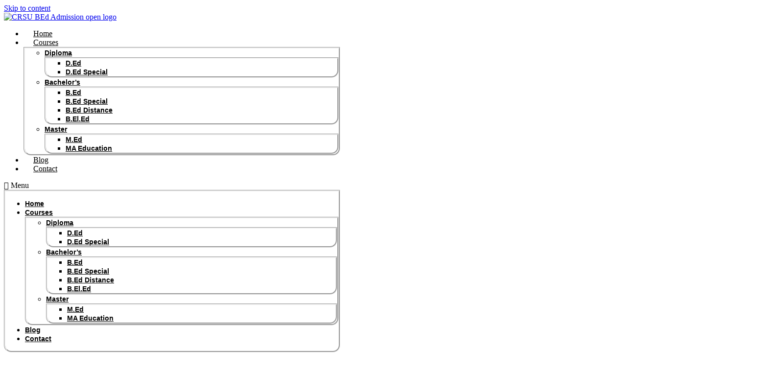

--- FILE ---
content_type: text/html; charset=UTF-8
request_url: https://crsubed.com/tag/www-crsu-ac-in-b-ed-admission/
body_size: 16767
content:
<!doctype html>
<html lang="en-US">
<head>
	<meta charset="UTF-8">
	<meta name="viewport" content="width=device-width, initial-scale=1">
	<link rel="profile" href="https://gmpg.org/xfn/11">
	<meta name='robots' content='index, follow, max-image-preview:large, max-snippet:-1, max-video-preview:-1' />

	<!-- This site is optimized with the Yoast SEO plugin v26.7 - https://yoast.com/wordpress/plugins/seo/ -->
	<title>www.crsu.ac.in b.ed admission Archives - CRSU Admission Open - B.Ed | M.Ed | D.Ed</title>
	<link rel="canonical" href="https://crsubed.com/tag/www-crsu-ac-in-b-ed-admission/" />
	<meta property="og:locale" content="en_US" />
	<meta property="og:type" content="article" />
	<meta property="og:title" content="www.crsu.ac.in b.ed admission Archives - CRSU Admission Open - B.Ed | M.Ed | D.Ed" />
	<meta property="og:url" content="https://crsubed.com/tag/www-crsu-ac-in-b-ed-admission/" />
	<meta property="og:site_name" content="CRSU Admission Open - B.Ed | M.Ed | D.Ed" />
	<meta name="twitter:card" content="summary_large_image" />
	<script type="application/ld+json" class="yoast-schema-graph">{"@context":"https://schema.org","@graph":[{"@type":"CollectionPage","@id":"https://crsubed.com/tag/www-crsu-ac-in-b-ed-admission/","url":"https://crsubed.com/tag/www-crsu-ac-in-b-ed-admission/","name":"www.crsu.ac.in b.ed admission Archives - CRSU Admission Open - B.Ed | M.Ed | D.Ed","isPartOf":{"@id":"https://crsubed.com/#website"},"breadcrumb":{"@id":"https://crsubed.com/tag/www-crsu-ac-in-b-ed-admission/#breadcrumb"},"inLanguage":"en-US"},{"@type":"BreadcrumbList","@id":"https://crsubed.com/tag/www-crsu-ac-in-b-ed-admission/#breadcrumb","itemListElement":[{"@type":"ListItem","position":1,"name":"Home","item":"https://crsubed.com/"},{"@type":"ListItem","position":2,"name":"www.crsu.ac.in b.ed admission"}]},{"@type":"WebSite","@id":"https://crsubed.com/#website","url":"https://crsubed.com/","name":"CRSU Admission Open - B.Ed | M.Ed | D.Ed","description":"Your Success is Our Goal","publisher":{"@id":"https://crsubed.com/#organization"},"potentialAction":[{"@type":"SearchAction","target":{"@type":"EntryPoint","urlTemplate":"https://crsubed.com/?s={search_term_string}"},"query-input":{"@type":"PropertyValueSpecification","valueRequired":true,"valueName":"search_term_string"}}],"inLanguage":"en-US"},{"@type":"Organization","@id":"https://crsubed.com/#organization","name":"CRSU Admission Open - B.Ed | M.Ed | D.Ed","url":"https://crsubed.com/","logo":{"@type":"ImageObject","inLanguage":"en-US","@id":"https://crsubed.com/#/schema/logo/image/","url":"https://crsubed.com/wp-content/uploads/2022/02/CRSU-BEd-Admission-open-logo.png","contentUrl":"https://crsubed.com/wp-content/uploads/2022/02/CRSU-BEd-Admission-open-logo.png","width":271,"height":91,"caption":"CRSU Admission Open - B.Ed | M.Ed | D.Ed"},"image":{"@id":"https://crsubed.com/#/schema/logo/image/"}}]}</script>
	<!-- / Yoast SEO plugin. -->


<link rel='dns-prefetch' href='//www.googletagmanager.com' />
<link rel="alternate" type="application/rss+xml" title="CRSU Admission Open - B.Ed | M.Ed | D.Ed &raquo; Feed" href="https://crsubed.com/feed/" />
<link rel="alternate" type="application/rss+xml" title="CRSU Admission Open - B.Ed | M.Ed | D.Ed &raquo; Comments Feed" href="https://crsubed.com/comments/feed/" />
<link rel="alternate" type="application/rss+xml" title="CRSU Admission Open - B.Ed | M.Ed | D.Ed &raquo; www.crsu.ac.in b.ed admission Tag Feed" href="https://crsubed.com/tag/www-crsu-ac-in-b-ed-admission/feed/" />
<style id='wp-img-auto-sizes-contain-inline-css'>
img:is([sizes=auto i],[sizes^="auto," i]){contain-intrinsic-size:3000px 1500px}
/*# sourceURL=wp-img-auto-sizes-contain-inline-css */
</style>

<style id='wp-emoji-styles-inline-css'>

	img.wp-smiley, img.emoji {
		display: inline !important;
		border: none !important;
		box-shadow: none !important;
		height: 1em !important;
		width: 1em !important;
		margin: 0 0.07em !important;
		vertical-align: -0.1em !important;
		background: none !important;
		padding: 0 !important;
	}
/*# sourceURL=wp-emoji-styles-inline-css */
</style>
<link rel='stylesheet' id='wp-block-library-css' href='https://crsubed.com/wp-includes/css/dist/block-library/style.min.css?ver=6.9' media='all' />
<style id='global-styles-inline-css'>
:root{--wp--preset--aspect-ratio--square: 1;--wp--preset--aspect-ratio--4-3: 4/3;--wp--preset--aspect-ratio--3-4: 3/4;--wp--preset--aspect-ratio--3-2: 3/2;--wp--preset--aspect-ratio--2-3: 2/3;--wp--preset--aspect-ratio--16-9: 16/9;--wp--preset--aspect-ratio--9-16: 9/16;--wp--preset--color--black: #000000;--wp--preset--color--cyan-bluish-gray: #abb8c3;--wp--preset--color--white: #ffffff;--wp--preset--color--pale-pink: #f78da7;--wp--preset--color--vivid-red: #cf2e2e;--wp--preset--color--luminous-vivid-orange: #ff6900;--wp--preset--color--luminous-vivid-amber: #fcb900;--wp--preset--color--light-green-cyan: #7bdcb5;--wp--preset--color--vivid-green-cyan: #00d084;--wp--preset--color--pale-cyan-blue: #8ed1fc;--wp--preset--color--vivid-cyan-blue: #0693e3;--wp--preset--color--vivid-purple: #9b51e0;--wp--preset--gradient--vivid-cyan-blue-to-vivid-purple: linear-gradient(135deg,rgb(6,147,227) 0%,rgb(155,81,224) 100%);--wp--preset--gradient--light-green-cyan-to-vivid-green-cyan: linear-gradient(135deg,rgb(122,220,180) 0%,rgb(0,208,130) 100%);--wp--preset--gradient--luminous-vivid-amber-to-luminous-vivid-orange: linear-gradient(135deg,rgb(252,185,0) 0%,rgb(255,105,0) 100%);--wp--preset--gradient--luminous-vivid-orange-to-vivid-red: linear-gradient(135deg,rgb(255,105,0) 0%,rgb(207,46,46) 100%);--wp--preset--gradient--very-light-gray-to-cyan-bluish-gray: linear-gradient(135deg,rgb(238,238,238) 0%,rgb(169,184,195) 100%);--wp--preset--gradient--cool-to-warm-spectrum: linear-gradient(135deg,rgb(74,234,220) 0%,rgb(151,120,209) 20%,rgb(207,42,186) 40%,rgb(238,44,130) 60%,rgb(251,105,98) 80%,rgb(254,248,76) 100%);--wp--preset--gradient--blush-light-purple: linear-gradient(135deg,rgb(255,206,236) 0%,rgb(152,150,240) 100%);--wp--preset--gradient--blush-bordeaux: linear-gradient(135deg,rgb(254,205,165) 0%,rgb(254,45,45) 50%,rgb(107,0,62) 100%);--wp--preset--gradient--luminous-dusk: linear-gradient(135deg,rgb(255,203,112) 0%,rgb(199,81,192) 50%,rgb(65,88,208) 100%);--wp--preset--gradient--pale-ocean: linear-gradient(135deg,rgb(255,245,203) 0%,rgb(182,227,212) 50%,rgb(51,167,181) 100%);--wp--preset--gradient--electric-grass: linear-gradient(135deg,rgb(202,248,128) 0%,rgb(113,206,126) 100%);--wp--preset--gradient--midnight: linear-gradient(135deg,rgb(2,3,129) 0%,rgb(40,116,252) 100%);--wp--preset--font-size--small: 13px;--wp--preset--font-size--medium: 20px;--wp--preset--font-size--large: 36px;--wp--preset--font-size--x-large: 42px;--wp--preset--spacing--20: 0.44rem;--wp--preset--spacing--30: 0.67rem;--wp--preset--spacing--40: 1rem;--wp--preset--spacing--50: 1.5rem;--wp--preset--spacing--60: 2.25rem;--wp--preset--spacing--70: 3.38rem;--wp--preset--spacing--80: 5.06rem;--wp--preset--shadow--natural: 6px 6px 9px rgba(0, 0, 0, 0.2);--wp--preset--shadow--deep: 12px 12px 50px rgba(0, 0, 0, 0.4);--wp--preset--shadow--sharp: 6px 6px 0px rgba(0, 0, 0, 0.2);--wp--preset--shadow--outlined: 6px 6px 0px -3px rgb(255, 255, 255), 6px 6px rgb(0, 0, 0);--wp--preset--shadow--crisp: 6px 6px 0px rgb(0, 0, 0);}:root { --wp--style--global--content-size: 800px;--wp--style--global--wide-size: 1200px; }:where(body) { margin: 0; }.wp-site-blocks > .alignleft { float: left; margin-right: 2em; }.wp-site-blocks > .alignright { float: right; margin-left: 2em; }.wp-site-blocks > .aligncenter { justify-content: center; margin-left: auto; margin-right: auto; }:where(.wp-site-blocks) > * { margin-block-start: 24px; margin-block-end: 0; }:where(.wp-site-blocks) > :first-child { margin-block-start: 0; }:where(.wp-site-blocks) > :last-child { margin-block-end: 0; }:root { --wp--style--block-gap: 24px; }:root :where(.is-layout-flow) > :first-child{margin-block-start: 0;}:root :where(.is-layout-flow) > :last-child{margin-block-end: 0;}:root :where(.is-layout-flow) > *{margin-block-start: 24px;margin-block-end: 0;}:root :where(.is-layout-constrained) > :first-child{margin-block-start: 0;}:root :where(.is-layout-constrained) > :last-child{margin-block-end: 0;}:root :where(.is-layout-constrained) > *{margin-block-start: 24px;margin-block-end: 0;}:root :where(.is-layout-flex){gap: 24px;}:root :where(.is-layout-grid){gap: 24px;}.is-layout-flow > .alignleft{float: left;margin-inline-start: 0;margin-inline-end: 2em;}.is-layout-flow > .alignright{float: right;margin-inline-start: 2em;margin-inline-end: 0;}.is-layout-flow > .aligncenter{margin-left: auto !important;margin-right: auto !important;}.is-layout-constrained > .alignleft{float: left;margin-inline-start: 0;margin-inline-end: 2em;}.is-layout-constrained > .alignright{float: right;margin-inline-start: 2em;margin-inline-end: 0;}.is-layout-constrained > .aligncenter{margin-left: auto !important;margin-right: auto !important;}.is-layout-constrained > :where(:not(.alignleft):not(.alignright):not(.alignfull)){max-width: var(--wp--style--global--content-size);margin-left: auto !important;margin-right: auto !important;}.is-layout-constrained > .alignwide{max-width: var(--wp--style--global--wide-size);}body .is-layout-flex{display: flex;}.is-layout-flex{flex-wrap: wrap;align-items: center;}.is-layout-flex > :is(*, div){margin: 0;}body .is-layout-grid{display: grid;}.is-layout-grid > :is(*, div){margin: 0;}body{padding-top: 0px;padding-right: 0px;padding-bottom: 0px;padding-left: 0px;}a:where(:not(.wp-element-button)){text-decoration: underline;}:root :where(.wp-element-button, .wp-block-button__link){background-color: #32373c;border-width: 0;color: #fff;font-family: inherit;font-size: inherit;font-style: inherit;font-weight: inherit;letter-spacing: inherit;line-height: inherit;padding-top: calc(0.667em + 2px);padding-right: calc(1.333em + 2px);padding-bottom: calc(0.667em + 2px);padding-left: calc(1.333em + 2px);text-decoration: none;text-transform: inherit;}.has-black-color{color: var(--wp--preset--color--black) !important;}.has-cyan-bluish-gray-color{color: var(--wp--preset--color--cyan-bluish-gray) !important;}.has-white-color{color: var(--wp--preset--color--white) !important;}.has-pale-pink-color{color: var(--wp--preset--color--pale-pink) !important;}.has-vivid-red-color{color: var(--wp--preset--color--vivid-red) !important;}.has-luminous-vivid-orange-color{color: var(--wp--preset--color--luminous-vivid-orange) !important;}.has-luminous-vivid-amber-color{color: var(--wp--preset--color--luminous-vivid-amber) !important;}.has-light-green-cyan-color{color: var(--wp--preset--color--light-green-cyan) !important;}.has-vivid-green-cyan-color{color: var(--wp--preset--color--vivid-green-cyan) !important;}.has-pale-cyan-blue-color{color: var(--wp--preset--color--pale-cyan-blue) !important;}.has-vivid-cyan-blue-color{color: var(--wp--preset--color--vivid-cyan-blue) !important;}.has-vivid-purple-color{color: var(--wp--preset--color--vivid-purple) !important;}.has-black-background-color{background-color: var(--wp--preset--color--black) !important;}.has-cyan-bluish-gray-background-color{background-color: var(--wp--preset--color--cyan-bluish-gray) !important;}.has-white-background-color{background-color: var(--wp--preset--color--white) !important;}.has-pale-pink-background-color{background-color: var(--wp--preset--color--pale-pink) !important;}.has-vivid-red-background-color{background-color: var(--wp--preset--color--vivid-red) !important;}.has-luminous-vivid-orange-background-color{background-color: var(--wp--preset--color--luminous-vivid-orange) !important;}.has-luminous-vivid-amber-background-color{background-color: var(--wp--preset--color--luminous-vivid-amber) !important;}.has-light-green-cyan-background-color{background-color: var(--wp--preset--color--light-green-cyan) !important;}.has-vivid-green-cyan-background-color{background-color: var(--wp--preset--color--vivid-green-cyan) !important;}.has-pale-cyan-blue-background-color{background-color: var(--wp--preset--color--pale-cyan-blue) !important;}.has-vivid-cyan-blue-background-color{background-color: var(--wp--preset--color--vivid-cyan-blue) !important;}.has-vivid-purple-background-color{background-color: var(--wp--preset--color--vivid-purple) !important;}.has-black-border-color{border-color: var(--wp--preset--color--black) !important;}.has-cyan-bluish-gray-border-color{border-color: var(--wp--preset--color--cyan-bluish-gray) !important;}.has-white-border-color{border-color: var(--wp--preset--color--white) !important;}.has-pale-pink-border-color{border-color: var(--wp--preset--color--pale-pink) !important;}.has-vivid-red-border-color{border-color: var(--wp--preset--color--vivid-red) !important;}.has-luminous-vivid-orange-border-color{border-color: var(--wp--preset--color--luminous-vivid-orange) !important;}.has-luminous-vivid-amber-border-color{border-color: var(--wp--preset--color--luminous-vivid-amber) !important;}.has-light-green-cyan-border-color{border-color: var(--wp--preset--color--light-green-cyan) !important;}.has-vivid-green-cyan-border-color{border-color: var(--wp--preset--color--vivid-green-cyan) !important;}.has-pale-cyan-blue-border-color{border-color: var(--wp--preset--color--pale-cyan-blue) !important;}.has-vivid-cyan-blue-border-color{border-color: var(--wp--preset--color--vivid-cyan-blue) !important;}.has-vivid-purple-border-color{border-color: var(--wp--preset--color--vivid-purple) !important;}.has-vivid-cyan-blue-to-vivid-purple-gradient-background{background: var(--wp--preset--gradient--vivid-cyan-blue-to-vivid-purple) !important;}.has-light-green-cyan-to-vivid-green-cyan-gradient-background{background: var(--wp--preset--gradient--light-green-cyan-to-vivid-green-cyan) !important;}.has-luminous-vivid-amber-to-luminous-vivid-orange-gradient-background{background: var(--wp--preset--gradient--luminous-vivid-amber-to-luminous-vivid-orange) !important;}.has-luminous-vivid-orange-to-vivid-red-gradient-background{background: var(--wp--preset--gradient--luminous-vivid-orange-to-vivid-red) !important;}.has-very-light-gray-to-cyan-bluish-gray-gradient-background{background: var(--wp--preset--gradient--very-light-gray-to-cyan-bluish-gray) !important;}.has-cool-to-warm-spectrum-gradient-background{background: var(--wp--preset--gradient--cool-to-warm-spectrum) !important;}.has-blush-light-purple-gradient-background{background: var(--wp--preset--gradient--blush-light-purple) !important;}.has-blush-bordeaux-gradient-background{background: var(--wp--preset--gradient--blush-bordeaux) !important;}.has-luminous-dusk-gradient-background{background: var(--wp--preset--gradient--luminous-dusk) !important;}.has-pale-ocean-gradient-background{background: var(--wp--preset--gradient--pale-ocean) !important;}.has-electric-grass-gradient-background{background: var(--wp--preset--gradient--electric-grass) !important;}.has-midnight-gradient-background{background: var(--wp--preset--gradient--midnight) !important;}.has-small-font-size{font-size: var(--wp--preset--font-size--small) !important;}.has-medium-font-size{font-size: var(--wp--preset--font-size--medium) !important;}.has-large-font-size{font-size: var(--wp--preset--font-size--large) !important;}.has-x-large-font-size{font-size: var(--wp--preset--font-size--x-large) !important;}
:root :where(.wp-block-pullquote){font-size: 1.5em;line-height: 1.6;}
/*# sourceURL=global-styles-inline-css */
</style>
<link rel='stylesheet' id='hello-elementor-css' href='https://crsubed.com/wp-content/themes/hello-elementor/assets/css/reset.css?ver=3.4.5' media='all' />
<link rel='stylesheet' id='hello-elementor-theme-style-css' href='https://crsubed.com/wp-content/themes/hello-elementor/assets/css/theme.css?ver=3.4.5' media='all' />
<link rel='stylesheet' id='hello-elementor-header-footer-css' href='https://crsubed.com/wp-content/themes/hello-elementor/assets/css/header-footer.css?ver=3.4.5' media='all' />
<link rel='stylesheet' id='elementor-frontend-css' href='https://crsubed.com/wp-content/plugins/elementor/assets/css/frontend.min.css?ver=3.34.1' media='all' />
<link rel='stylesheet' id='elementor-post-6-css' href='https://crsubed.com/wp-content/uploads/elementor/css/post-6.css?ver=1768549679' media='all' />
<link rel='stylesheet' id='elementor-icons-css' href='https://crsubed.com/wp-content/plugins/elementor/assets/lib/eicons/css/elementor-icons.min.css?ver=5.45.0' media='all' />
<link rel='stylesheet' id='elementor-pro-css' href='https://crsubed.com/wp-content/plugins/elementor-pro/assets/css/frontend.min.css?ver=3.5.1' media='all' />
<link rel='stylesheet' id='elementor-post-77-css' href='https://crsubed.com/wp-content/uploads/elementor/css/post-77.css?ver=1768549680' media='all' />
<link rel='stylesheet' id='elementor-post-210-css' href='https://crsubed.com/wp-content/uploads/elementor/css/post-210.css?ver=1768549680' media='all' />
<link rel='stylesheet' id='elementor-post-1340-css' href='https://crsubed.com/wp-content/uploads/elementor/css/post-1340.css?ver=1768549680' media='all' />
<link rel='stylesheet' id='elementor-post-595-css' href='https://crsubed.com/wp-content/uploads/elementor/css/post-595.css?ver=1768549680' media='all' />
<link rel='stylesheet' id='jquery-lazyloadxt-spinner-css-css' href='//crsubed.com/wp-content/plugins/a3-lazy-load/assets/css/jquery.lazyloadxt.spinner.css?ver=6.9' media='all' />
<link rel='stylesheet' id='eael-general-css' href='https://crsubed.com/wp-content/plugins/essential-addons-for-elementor-lite/assets/front-end/css/view/general.min.css?ver=6.5.7' media='all' />
<link rel='stylesheet' id='elementor-gf-local-roboto-css' href='http://crsubed.com/wp-content/uploads/elementor/google-fonts/css/roboto.css?ver=1747745304' media='all' />
<link rel='stylesheet' id='elementor-gf-local-raleway-css' href='http://crsubed.com/wp-content/uploads/elementor/google-fonts/css/raleway.css?ver=1747745309' media='all' />
<link rel='stylesheet' id='elementor-icons-shared-0-css' href='https://crsubed.com/wp-content/plugins/elementor/assets/lib/font-awesome/css/fontawesome.min.css?ver=5.15.3' media='all' />
<link rel='stylesheet' id='elementor-icons-fa-solid-css' href='https://crsubed.com/wp-content/plugins/elementor/assets/lib/font-awesome/css/solid.min.css?ver=5.15.3' media='all' />
<link rel='stylesheet' id='elementor-icons-fa-brands-css' href='https://crsubed.com/wp-content/plugins/elementor/assets/lib/font-awesome/css/brands.min.css?ver=5.15.3' media='all' />
<script src="https://crsubed.com/wp-includes/js/jquery/jquery.min.js?ver=3.7.1" id="jquery-core-js"></script>
<script defer='defer' src="https://crsubed.com/wp-includes/js/jquery/jquery-migrate.min.js?ver=3.4.1" id="jquery-migrate-js"></script>

<!-- Google tag (gtag.js) snippet added by Site Kit -->
<!-- Google Analytics snippet added by Site Kit -->
<script defer='defer' src="https://www.googletagmanager.com/gtag/js?id=G-SEG7WRQCZ6" id="google_gtagjs-js" async></script>
<script id="google_gtagjs-js-after">
window.dataLayer = window.dataLayer || [];function gtag(){dataLayer.push(arguments);}
gtag("set","linker",{"domains":["crsubed.com"]});
gtag("js", new Date());
gtag("set", "developer_id.dZTNiMT", true);
gtag("config", "G-SEG7WRQCZ6");
//# sourceURL=google_gtagjs-js-after
</script>
<link rel="https://api.w.org/" href="https://crsubed.com/wp-json/" /><link rel="alternate" title="JSON" type="application/json" href="https://crsubed.com/wp-json/wp/v2/tags/466" /><link rel="EditURI" type="application/rsd+xml" title="RSD" href="https://crsubed.com/xmlrpc.php?rsd" />
<meta name="generator" content="WordPress 6.9" />
<meta name="generator" content="Site Kit by Google 1.170.0" /><meta name="generator" content="Elementor 3.34.1; features: additional_custom_breakpoints; settings: css_print_method-external, google_font-enabled, font_display-auto">
			<style>
				.e-con.e-parent:nth-of-type(n+4):not(.e-lazyloaded):not(.e-no-lazyload),
				.e-con.e-parent:nth-of-type(n+4):not(.e-lazyloaded):not(.e-no-lazyload) * {
					background-image: none !important;
				}
				@media screen and (max-height: 1024px) {
					.e-con.e-parent:nth-of-type(n+3):not(.e-lazyloaded):not(.e-no-lazyload),
					.e-con.e-parent:nth-of-type(n+3):not(.e-lazyloaded):not(.e-no-lazyload) * {
						background-image: none !important;
					}
				}
				@media screen and (max-height: 640px) {
					.e-con.e-parent:nth-of-type(n+2):not(.e-lazyloaded):not(.e-no-lazyload),
					.e-con.e-parent:nth-of-type(n+2):not(.e-lazyloaded):not(.e-no-lazyload) * {
						background-image: none !important;
					}
				}
			</style>
			<link rel="icon" href="https://crsubed.com/wp-content/uploads/2022/02/cropped-CRSU-BEd-Admission-open-logo-32x32.png" sizes="32x32" />
<link rel="icon" href="https://crsubed.com/wp-content/uploads/2022/02/cropped-CRSU-BEd-Admission-open-logo-192x192.png" sizes="192x192" />
<link rel="apple-touch-icon" href="https://crsubed.com/wp-content/uploads/2022/02/cropped-CRSU-BEd-Admission-open-logo-180x180.png" />
<meta name="msapplication-TileImage" content="https://crsubed.com/wp-content/uploads/2022/02/cropped-CRSU-BEd-Admission-open-logo-270x270.png" />
</head>
<body class="archive tag tag-www-crsu-ac-in-b-ed-admission tag-466 wp-custom-logo wp-embed-responsive wp-theme-hello-elementor hello-elementor-default elementor-default elementor-kit-6">


<a class="skip-link screen-reader-text" href="#content">Skip to content</a>

		<div data-elementor-type="header" data-elementor-id="77" class="elementor elementor-77 elementor-location-header">
		<div class="elementor-section-wrap">
					<section class="elementor-section elementor-top-section elementor-element elementor-element-81ab4c9 elementor-section-height-min-height elementor-hidden-mobile elementor-section-boxed elementor-section-height-default elementor-section-items-middle" data-id="81ab4c9" data-element_type="section" data-settings="{&quot;background_background&quot;:&quot;classic&quot;,&quot;sticky&quot;:&quot;top&quot;,&quot;sticky_effects_offset&quot;:100,&quot;sticky_on&quot;:[&quot;desktop&quot;,&quot;tablet&quot;],&quot;sticky_offset&quot;:0}">
						<div class="elementor-container elementor-column-gap-default">
					<div class="elementor-column elementor-col-33 elementor-top-column elementor-element elementor-element-c9330b1" data-id="c9330b1" data-element_type="column">
			<div class="elementor-widget-wrap elementor-element-populated">
						<div class="elementor-element elementor-element-994d5b7 elementor-widget elementor-widget-theme-site-logo elementor-widget-image" data-id="994d5b7" data-element_type="widget" data-widget_type="theme-site-logo.default">
				<div class="elementor-widget-container">
																<a href="https://crsubed.com">
							<img width="271" height="91" src="https://crsubed.com/wp-content/uploads/2022/02/CRSU-BEd-Admission-open-logo.png" class="attachment-full size-full wp-image-81" alt="CRSU BEd Admission open logo" />								</a>
															</div>
				</div>
					</div>
		</div>
				<div class="elementor-column elementor-col-33 elementor-top-column elementor-element elementor-element-f8c0476" data-id="f8c0476" data-element_type="column">
			<div class="elementor-widget-wrap elementor-element-populated">
						<div class="elementor-element elementor-element-23dd552 elementor-nav-menu__align-center elementor-nav-menu--stretch elementor-widget-mobile__width-auto elementor-nav-menu--dropdown-tablet elementor-nav-menu__text-align-aside elementor-nav-menu--toggle elementor-nav-menu--burger elementor-widget elementor-widget-nav-menu" data-id="23dd552" data-element_type="widget" data-settings="{&quot;full_width&quot;:&quot;stretch&quot;,&quot;layout&quot;:&quot;horizontal&quot;,&quot;submenu_icon&quot;:{&quot;value&quot;:&quot;&lt;i class=\&quot;fas fa-caret-down\&quot;&gt;&lt;\/i&gt;&quot;,&quot;library&quot;:&quot;fa-solid&quot;},&quot;toggle&quot;:&quot;burger&quot;}" data-widget_type="nav-menu.default">
				<div class="elementor-widget-container">
								<nav migration_allowed="1" migrated="0" role="navigation" class="elementor-nav-menu--main elementor-nav-menu__container elementor-nav-menu--layout-horizontal e--pointer-underline e--animation-fade">
				<ul id="menu-1-23dd552" class="elementor-nav-menu"><li class="menu-item menu-item-type-post_type menu-item-object-page menu-item-home menu-item-53"><a href="https://crsubed.com/" class="elementor-item">Home</a></li>
<li class="menu-item menu-item-type-custom menu-item-object-custom menu-item-has-children menu-item-49"><a href="#" class="elementor-item elementor-item-anchor">Courses</a>
<ul class="sub-menu elementor-nav-menu--dropdown">
	<li class="menu-item menu-item-type-custom menu-item-object-custom menu-item-has-children menu-item-50"><a href="#" class="elementor-sub-item elementor-item-anchor">Diploma</a>
	<ul class="sub-menu elementor-nav-menu--dropdown">
		<li class="menu-item menu-item-type-post_type menu-item-object-page menu-item-42"><a href="https://crsubed.com/d-ed/" class="elementor-sub-item">D.Ed</a></li>
		<li class="menu-item menu-item-type-post_type menu-item-object-page menu-item-44"><a href="https://crsubed.com/d-ed-special/" class="elementor-sub-item">D.Ed Special</a></li>
	</ul>
</li>
	<li class="menu-item menu-item-type-custom menu-item-object-custom menu-item-has-children menu-item-51"><a href="#" class="elementor-sub-item elementor-item-anchor">Bachelor&#8217;s</a>
	<ul class="sub-menu elementor-nav-menu--dropdown">
		<li class="menu-item menu-item-type-post_type menu-item-object-page menu-item-40"><a href="https://crsubed.com/b-ed/" class="elementor-sub-item">B.Ed</a></li>
		<li class="menu-item menu-item-type-post_type menu-item-object-page menu-item-43"><a href="https://crsubed.com/b-ed-special/" class="elementor-sub-item">B.Ed Special</a></li>
		<li class="menu-item menu-item-type-post_type menu-item-object-page menu-item-46"><a href="https://crsubed.com/b-ed-distance/" class="elementor-sub-item">B.Ed Distance</a></li>
		<li class="menu-item menu-item-type-post_type menu-item-object-page menu-item-48"><a href="https://crsubed.com/b-el-ed/" class="elementor-sub-item">B.El.Ed</a></li>
	</ul>
</li>
	<li class="menu-item menu-item-type-custom menu-item-object-custom menu-item-has-children menu-item-52"><a href="#" class="elementor-sub-item elementor-item-anchor">Master</a>
	<ul class="sub-menu elementor-nav-menu--dropdown">
		<li class="menu-item menu-item-type-post_type menu-item-object-page menu-item-41"><a href="https://crsubed.com/m-ed/" class="elementor-sub-item">M.Ed</a></li>
		<li class="menu-item menu-item-type-post_type menu-item-object-page menu-item-47"><a href="https://crsubed.com/ma-education/" class="elementor-sub-item">MA Education</a></li>
	</ul>
</li>
</ul>
</li>
<li class="menu-item menu-item-type-post_type menu-item-object-page menu-item-727"><a href="https://crsubed.com/blog/" class="elementor-item">Blog</a></li>
<li class="menu-item menu-item-type-post_type menu-item-object-page menu-item-143"><a href="https://crsubed.com/contact/" class="elementor-item">Contact</a></li>
</ul>			</nav>
					<div class="elementor-menu-toggle" role="button" tabindex="0" aria-label="Menu Toggle" aria-expanded="false">
			<i aria-hidden="true" role="presentation" class="eicon-menu-bar"></i>			<span class="elementor-screen-only">Menu</span>
		</div>
			<nav class="elementor-nav-menu--dropdown elementor-nav-menu__container" role="navigation" aria-hidden="true">
				<ul id="menu-2-23dd552" class="elementor-nav-menu"><li class="menu-item menu-item-type-post_type menu-item-object-page menu-item-home menu-item-53"><a href="https://crsubed.com/" class="elementor-item" tabindex="-1">Home</a></li>
<li class="menu-item menu-item-type-custom menu-item-object-custom menu-item-has-children menu-item-49"><a href="#" class="elementor-item elementor-item-anchor" tabindex="-1">Courses</a>
<ul class="sub-menu elementor-nav-menu--dropdown">
	<li class="menu-item menu-item-type-custom menu-item-object-custom menu-item-has-children menu-item-50"><a href="#" class="elementor-sub-item elementor-item-anchor" tabindex="-1">Diploma</a>
	<ul class="sub-menu elementor-nav-menu--dropdown">
		<li class="menu-item menu-item-type-post_type menu-item-object-page menu-item-42"><a href="https://crsubed.com/d-ed/" class="elementor-sub-item" tabindex="-1">D.Ed</a></li>
		<li class="menu-item menu-item-type-post_type menu-item-object-page menu-item-44"><a href="https://crsubed.com/d-ed-special/" class="elementor-sub-item" tabindex="-1">D.Ed Special</a></li>
	</ul>
</li>
	<li class="menu-item menu-item-type-custom menu-item-object-custom menu-item-has-children menu-item-51"><a href="#" class="elementor-sub-item elementor-item-anchor" tabindex="-1">Bachelor&#8217;s</a>
	<ul class="sub-menu elementor-nav-menu--dropdown">
		<li class="menu-item menu-item-type-post_type menu-item-object-page menu-item-40"><a href="https://crsubed.com/b-ed/" class="elementor-sub-item" tabindex="-1">B.Ed</a></li>
		<li class="menu-item menu-item-type-post_type menu-item-object-page menu-item-43"><a href="https://crsubed.com/b-ed-special/" class="elementor-sub-item" tabindex="-1">B.Ed Special</a></li>
		<li class="menu-item menu-item-type-post_type menu-item-object-page menu-item-46"><a href="https://crsubed.com/b-ed-distance/" class="elementor-sub-item" tabindex="-1">B.Ed Distance</a></li>
		<li class="menu-item menu-item-type-post_type menu-item-object-page menu-item-48"><a href="https://crsubed.com/b-el-ed/" class="elementor-sub-item" tabindex="-1">B.El.Ed</a></li>
	</ul>
</li>
	<li class="menu-item menu-item-type-custom menu-item-object-custom menu-item-has-children menu-item-52"><a href="#" class="elementor-sub-item elementor-item-anchor" tabindex="-1">Master</a>
	<ul class="sub-menu elementor-nav-menu--dropdown">
		<li class="menu-item menu-item-type-post_type menu-item-object-page menu-item-41"><a href="https://crsubed.com/m-ed/" class="elementor-sub-item" tabindex="-1">M.Ed</a></li>
		<li class="menu-item menu-item-type-post_type menu-item-object-page menu-item-47"><a href="https://crsubed.com/ma-education/" class="elementor-sub-item" tabindex="-1">MA Education</a></li>
	</ul>
</li>
</ul>
</li>
<li class="menu-item menu-item-type-post_type menu-item-object-page menu-item-727"><a href="https://crsubed.com/blog/" class="elementor-item" tabindex="-1">Blog</a></li>
<li class="menu-item menu-item-type-post_type menu-item-object-page menu-item-143"><a href="https://crsubed.com/contact/" class="elementor-item" tabindex="-1">Contact</a></li>
</ul>			</nav>
						</div>
				</div>
					</div>
		</div>
				<div class="elementor-column elementor-col-33 elementor-top-column elementor-element elementor-element-f6f8c77" data-id="f6f8c77" data-element_type="column">
			<div class="elementor-widget-wrap elementor-element-populated">
						<div class="elementor-element elementor-element-8967789 elementor-align-right stickybutton elementor-widget-mobile__width-auto elementor-widget elementor-widget-button" data-id="8967789" data-element_type="widget" data-widget_type="button.default">
				<div class="elementor-widget-container">
									<div class="elementor-button-wrapper">
					<a class="elementor-button elementor-button-link elementor-size-sm" href="tel:+919718707000">
						<span class="elementor-button-content-wrapper">
									<span class="elementor-button-text">Call : +91-9718707000</span>
					</span>
					</a>
				</div>
								</div>
				</div>
					</div>
		</div>
					</div>
		</section>
				<section class="elementor-section elementor-top-section elementor-element elementor-element-c7ac80d elementor-section-height-min-height elementor-hidden-desktop elementor-hidden-tablet elementor-section-boxed elementor-section-height-default elementor-section-items-middle" data-id="c7ac80d" data-element_type="section" data-settings="{&quot;background_background&quot;:&quot;classic&quot;,&quot;sticky&quot;:&quot;top&quot;,&quot;sticky_effects_offset&quot;:100,&quot;sticky_on&quot;:[&quot;desktop&quot;,&quot;tablet&quot;],&quot;sticky_offset&quot;:0}">
						<div class="elementor-container elementor-column-gap-default">
					<div class="elementor-column elementor-col-33 elementor-top-column elementor-element elementor-element-e878a16" data-id="e878a16" data-element_type="column">
			<div class="elementor-widget-wrap elementor-element-populated">
						<div class="elementor-element elementor-element-beda7f2 elementor-widget elementor-widget-theme-site-logo elementor-widget-image" data-id="beda7f2" data-element_type="widget" data-widget_type="theme-site-logo.default">
				<div class="elementor-widget-container">
																<a href="https://crsubed.com">
							<img width="271" height="91" src="https://crsubed.com/wp-content/uploads/2022/02/CRSU-BEd-Admission-open-logo.png" class="attachment-full size-full wp-image-81" alt="CRSU BEd Admission open logo" />								</a>
															</div>
				</div>
					</div>
		</div>
				<div class="elementor-column elementor-col-33 elementor-top-column elementor-element elementor-element-1e63be1" data-id="1e63be1" data-element_type="column">
			<div class="elementor-widget-wrap elementor-element-populated">
						<div class="elementor-element elementor-element-1ecd90e elementor-nav-menu__align-center elementor-nav-menu--stretch elementor-widget-mobile__width-auto elementor-nav-menu__text-align-center elementor-nav-menu--dropdown-tablet elementor-nav-menu--toggle elementor-nav-menu--burger elementor-widget elementor-widget-nav-menu" data-id="1ecd90e" data-element_type="widget" data-settings="{&quot;full_width&quot;:&quot;stretch&quot;,&quot;layout&quot;:&quot;horizontal&quot;,&quot;submenu_icon&quot;:{&quot;value&quot;:&quot;&lt;i class=\&quot;fas fa-caret-down\&quot;&gt;&lt;\/i&gt;&quot;,&quot;library&quot;:&quot;fa-solid&quot;},&quot;toggle&quot;:&quot;burger&quot;}" data-widget_type="nav-menu.default">
				<div class="elementor-widget-container">
								<nav migration_allowed="1" migrated="0" role="navigation" class="elementor-nav-menu--main elementor-nav-menu__container elementor-nav-menu--layout-horizontal e--pointer-underline e--animation-fade">
				<ul id="menu-1-1ecd90e" class="elementor-nav-menu"><li class="menu-item menu-item-type-post_type menu-item-object-page menu-item-home menu-item-53"><a href="https://crsubed.com/" class="elementor-item">Home</a></li>
<li class="menu-item menu-item-type-custom menu-item-object-custom menu-item-has-children menu-item-49"><a href="#" class="elementor-item elementor-item-anchor">Courses</a>
<ul class="sub-menu elementor-nav-menu--dropdown">
	<li class="menu-item menu-item-type-custom menu-item-object-custom menu-item-has-children menu-item-50"><a href="#" class="elementor-sub-item elementor-item-anchor">Diploma</a>
	<ul class="sub-menu elementor-nav-menu--dropdown">
		<li class="menu-item menu-item-type-post_type menu-item-object-page menu-item-42"><a href="https://crsubed.com/d-ed/" class="elementor-sub-item">D.Ed</a></li>
		<li class="menu-item menu-item-type-post_type menu-item-object-page menu-item-44"><a href="https://crsubed.com/d-ed-special/" class="elementor-sub-item">D.Ed Special</a></li>
	</ul>
</li>
	<li class="menu-item menu-item-type-custom menu-item-object-custom menu-item-has-children menu-item-51"><a href="#" class="elementor-sub-item elementor-item-anchor">Bachelor&#8217;s</a>
	<ul class="sub-menu elementor-nav-menu--dropdown">
		<li class="menu-item menu-item-type-post_type menu-item-object-page menu-item-40"><a href="https://crsubed.com/b-ed/" class="elementor-sub-item">B.Ed</a></li>
		<li class="menu-item menu-item-type-post_type menu-item-object-page menu-item-43"><a href="https://crsubed.com/b-ed-special/" class="elementor-sub-item">B.Ed Special</a></li>
		<li class="menu-item menu-item-type-post_type menu-item-object-page menu-item-46"><a href="https://crsubed.com/b-ed-distance/" class="elementor-sub-item">B.Ed Distance</a></li>
		<li class="menu-item menu-item-type-post_type menu-item-object-page menu-item-48"><a href="https://crsubed.com/b-el-ed/" class="elementor-sub-item">B.El.Ed</a></li>
	</ul>
</li>
	<li class="menu-item menu-item-type-custom menu-item-object-custom menu-item-has-children menu-item-52"><a href="#" class="elementor-sub-item elementor-item-anchor">Master</a>
	<ul class="sub-menu elementor-nav-menu--dropdown">
		<li class="menu-item menu-item-type-post_type menu-item-object-page menu-item-41"><a href="https://crsubed.com/m-ed/" class="elementor-sub-item">M.Ed</a></li>
		<li class="menu-item menu-item-type-post_type menu-item-object-page menu-item-47"><a href="https://crsubed.com/ma-education/" class="elementor-sub-item">MA Education</a></li>
	</ul>
</li>
</ul>
</li>
<li class="menu-item menu-item-type-post_type menu-item-object-page menu-item-727"><a href="https://crsubed.com/blog/" class="elementor-item">Blog</a></li>
<li class="menu-item menu-item-type-post_type menu-item-object-page menu-item-143"><a href="https://crsubed.com/contact/" class="elementor-item">Contact</a></li>
</ul>			</nav>
					<div class="elementor-menu-toggle" role="button" tabindex="0" aria-label="Menu Toggle" aria-expanded="false">
			<i aria-hidden="true" role="presentation" class="eicon-menu-bar"></i>			<span class="elementor-screen-only">Menu</span>
		</div>
			<nav class="elementor-nav-menu--dropdown elementor-nav-menu__container" role="navigation" aria-hidden="true">
				<ul id="menu-2-1ecd90e" class="elementor-nav-menu"><li class="menu-item menu-item-type-post_type menu-item-object-page menu-item-home menu-item-53"><a href="https://crsubed.com/" class="elementor-item" tabindex="-1">Home</a></li>
<li class="menu-item menu-item-type-custom menu-item-object-custom menu-item-has-children menu-item-49"><a href="#" class="elementor-item elementor-item-anchor" tabindex="-1">Courses</a>
<ul class="sub-menu elementor-nav-menu--dropdown">
	<li class="menu-item menu-item-type-custom menu-item-object-custom menu-item-has-children menu-item-50"><a href="#" class="elementor-sub-item elementor-item-anchor" tabindex="-1">Diploma</a>
	<ul class="sub-menu elementor-nav-menu--dropdown">
		<li class="menu-item menu-item-type-post_type menu-item-object-page menu-item-42"><a href="https://crsubed.com/d-ed/" class="elementor-sub-item" tabindex="-1">D.Ed</a></li>
		<li class="menu-item menu-item-type-post_type menu-item-object-page menu-item-44"><a href="https://crsubed.com/d-ed-special/" class="elementor-sub-item" tabindex="-1">D.Ed Special</a></li>
	</ul>
</li>
	<li class="menu-item menu-item-type-custom menu-item-object-custom menu-item-has-children menu-item-51"><a href="#" class="elementor-sub-item elementor-item-anchor" tabindex="-1">Bachelor&#8217;s</a>
	<ul class="sub-menu elementor-nav-menu--dropdown">
		<li class="menu-item menu-item-type-post_type menu-item-object-page menu-item-40"><a href="https://crsubed.com/b-ed/" class="elementor-sub-item" tabindex="-1">B.Ed</a></li>
		<li class="menu-item menu-item-type-post_type menu-item-object-page menu-item-43"><a href="https://crsubed.com/b-ed-special/" class="elementor-sub-item" tabindex="-1">B.Ed Special</a></li>
		<li class="menu-item menu-item-type-post_type menu-item-object-page menu-item-46"><a href="https://crsubed.com/b-ed-distance/" class="elementor-sub-item" tabindex="-1">B.Ed Distance</a></li>
		<li class="menu-item menu-item-type-post_type menu-item-object-page menu-item-48"><a href="https://crsubed.com/b-el-ed/" class="elementor-sub-item" tabindex="-1">B.El.Ed</a></li>
	</ul>
</li>
	<li class="menu-item menu-item-type-custom menu-item-object-custom menu-item-has-children menu-item-52"><a href="#" class="elementor-sub-item elementor-item-anchor" tabindex="-1">Master</a>
	<ul class="sub-menu elementor-nav-menu--dropdown">
		<li class="menu-item menu-item-type-post_type menu-item-object-page menu-item-41"><a href="https://crsubed.com/m-ed/" class="elementor-sub-item" tabindex="-1">M.Ed</a></li>
		<li class="menu-item menu-item-type-post_type menu-item-object-page menu-item-47"><a href="https://crsubed.com/ma-education/" class="elementor-sub-item" tabindex="-1">MA Education</a></li>
	</ul>
</li>
</ul>
</li>
<li class="menu-item menu-item-type-post_type menu-item-object-page menu-item-727"><a href="https://crsubed.com/blog/" class="elementor-item" tabindex="-1">Blog</a></li>
<li class="menu-item menu-item-type-post_type menu-item-object-page menu-item-143"><a href="https://crsubed.com/contact/" class="elementor-item" tabindex="-1">Contact</a></li>
</ul>			</nav>
						</div>
				</div>
					</div>
		</div>
				<div class="elementor-column elementor-col-33 elementor-top-column elementor-element elementor-element-3ced4c7" data-id="3ced4c7" data-element_type="column">
			<div class="elementor-widget-wrap elementor-element-populated">
						<div class="elementor-element elementor-element-75a50ea elementor-align-right stickybutton elementor-widget-mobile__width-auto elementor-widget elementor-widget-button" data-id="75a50ea" data-element_type="widget" data-widget_type="button.default">
				<div class="elementor-widget-container">
									<div class="elementor-button-wrapper">
					<a class="elementor-button elementor-button-link elementor-size-sm" href="tel:+919718707000">
						<span class="elementor-button-content-wrapper">
									<span class="elementor-button-text">Call : +91-9718707000</span>
					</span>
					</a>
				</div>
								</div>
				</div>
					</div>
		</div>
					</div>
		</section>
				</div>
		</div>
		<main id="content" class="site-main">

			<div class="page-header">
			<h1 class="entry-title">Tag: <span>www.crsu.ac.in b.ed admission</span></h1>		</div>
	
	<div class="page-content">
			</div>

	
</main>
		<div data-elementor-type="footer" data-elementor-id="210" class="elementor elementor-210 elementor-location-footer">
		<div class="elementor-section-wrap">
					<section class="elementor-section elementor-top-section elementor-element elementor-element-4cfb88ea elementor-section-content-bottom elementor-section-boxed elementor-section-height-default elementor-section-height-default" data-id="4cfb88ea" data-element_type="section" data-settings="{&quot;background_background&quot;:&quot;gradient&quot;,&quot;shape_divider_top&quot;:&quot;mountains&quot;}">
					<div class="elementor-shape elementor-shape-top" aria-hidden="true" data-negative="false">
			<svg xmlns="http://www.w3.org/2000/svg" viewBox="0 0 1000 100" preserveAspectRatio="none">
	<path class="elementor-shape-fill" opacity="0.33" d="M473,67.3c-203.9,88.3-263.1-34-320.3,0C66,119.1,0,59.7,0,59.7V0h1000v59.7 c0,0-62.1,26.1-94.9,29.3c-32.8,3.3-62.8-12.3-75.8-22.1C806,49.6,745.3,8.7,694.9,4.7S492.4,59,473,67.3z"/>
	<path class="elementor-shape-fill" opacity="0.66" d="M734,67.3c-45.5,0-77.2-23.2-129.1-39.1c-28.6-8.7-150.3-10.1-254,39.1 s-91.7-34.4-149.2,0C115.7,118.3,0,39.8,0,39.8V0h1000v36.5c0,0-28.2-18.5-92.1-18.5C810.2,18.1,775.7,67.3,734,67.3z"/>
	<path class="elementor-shape-fill" d="M766.1,28.9c-200-57.5-266,65.5-395.1,19.5C242,1.8,242,5.4,184.8,20.6C128,35.8,132.3,44.9,89.9,52.5C28.6,63.7,0,0,0,0 h1000c0,0-9.9,40.9-83.6,48.1S829.6,47,766.1,28.9z"/>
</svg>		</div>
					<div class="elementor-container elementor-column-gap-default">
					<div class="elementor-column elementor-col-100 elementor-top-column elementor-element elementor-element-22357304" data-id="22357304" data-element_type="column">
			<div class="elementor-widget-wrap elementor-element-populated">
						<section class="elementor-section elementor-inner-section elementor-element elementor-element-6c7c8fd elementor-section-boxed elementor-section-height-default elementor-section-height-default" data-id="6c7c8fd" data-element_type="section">
						<div class="elementor-container elementor-column-gap-default">
					<div class="elementor-column elementor-col-20 elementor-inner-column elementor-element elementor-element-2a7c10ff" data-id="2a7c10ff" data-element_type="column">
			<div class="elementor-widget-wrap elementor-element-populated">
						<div class="elementor-element elementor-element-25a14ffd elementor-widget elementor-widget-image" data-id="25a14ffd" data-element_type="widget" data-widget_type="image.default">
				<div class="elementor-widget-container">
																<a href="http://crsubed.com/">
							<img width="271" height="91" src="https://crsubed.com/wp-content/uploads/2022/02/CRSU-BEd-Admission-open-logo-1.png" class="attachment-large size-large wp-image-214" alt="CRSU BEd Admission open" />								</a>
															</div>
				</div>
				<div class="elementor-element elementor-element-5ca75da elementor-widget elementor-widget-image" data-id="5ca75da" data-element_type="widget" data-widget_type="image.default">
				<div class="elementor-widget-container">
																<a href="https://admission-open.com/">
							<img width="300" height="78" src="https://crsubed.com/wp-content/uploads/2022/02/Logo.png" class="attachment-large size-large wp-image-302" alt="Admission Open WET Institute" />								</a>
															</div>
				</div>
					</div>
		</div>
				<div class="elementor-column elementor-col-20 elementor-inner-column elementor-element elementor-element-5eebbdb4" data-id="5eebbdb4" data-element_type="column">
			<div class="elementor-widget-wrap elementor-element-populated">
						<div class="elementor-element elementor-element-30209cb1 elementor-widget elementor-widget-heading" data-id="30209cb1" data-element_type="widget" data-widget_type="heading.default">
				<div class="elementor-widget-container">
					<h2 class="elementor-heading-title elementor-size-default">Call Us</h2>				</div>
				</div>
				<div class="elementor-element elementor-element-20d4cfdc elementor-widget elementor-widget-text-editor" data-id="20d4cfdc" data-element_type="widget" data-widget_type="text-editor.default">
				<div class="elementor-widget-container">
									<p><b>+91 9718707000<br />+91 9540707000</b></p><p><strong>info@crsubed.com<br />wet.institute@gmail.com<br /><br /></strong></p>								</div>
				</div>
					</div>
		</div>
				<div class="elementor-column elementor-col-20 elementor-inner-column elementor-element elementor-element-695822e9" data-id="695822e9" data-element_type="column">
			<div class="elementor-widget-wrap elementor-element-populated">
						<div class="elementor-element elementor-element-2109b62a elementor-widget elementor-widget-heading" data-id="2109b62a" data-element_type="widget" data-widget_type="heading.default">
				<div class="elementor-widget-container">
					<h2 class="elementor-heading-title elementor-size-default">Reach Us</h2>				</div>
				</div>
				<div class="elementor-element elementor-element-69ba0f96 elementor-widget elementor-widget-text-editor" data-id="69ba0f96" data-element_type="widget" data-widget_type="text-editor.default">
				<div class="elementor-widget-container">
									<p><b>C-39, Milap Nagar<br />Uttam Nagar East<br />New Delhi -110059</b></p>								</div>
				</div>
					</div>
		</div>
				<div class="elementor-column elementor-col-20 elementor-inner-column elementor-element elementor-element-64907dfa" data-id="64907dfa" data-element_type="column">
			<div class="elementor-widget-wrap elementor-element-populated">
						<div class="elementor-element elementor-element-3e196b92 elementor-widget elementor-widget-heading" data-id="3e196b92" data-element_type="widget" data-widget_type="heading.default">
				<div class="elementor-widget-container">
					<h2 class="elementor-heading-title elementor-size-default">Open Hours</h2>				</div>
				</div>
				<div class="elementor-element elementor-element-1da6705 elementor-widget elementor-widget-text-editor" data-id="1da6705" data-element_type="widget" data-widget_type="text-editor.default">
				<div class="elementor-widget-container">
									<p><b>Mon-Fri 09:00 – 19:00<br />Sat-Sun 09:00 – 19:00</b></p>								</div>
				</div>
					</div>
		</div>
				<div class="elementor-column elementor-col-20 elementor-inner-column elementor-element elementor-element-7c02739f" data-id="7c02739f" data-element_type="column">
			<div class="elementor-widget-wrap elementor-element-populated">
						<div class="elementor-element elementor-element-6c4fef03 elementor-widget elementor-widget-heading" data-id="6c4fef03" data-element_type="widget" data-widget_type="heading.default">
				<div class="elementor-widget-container">
					<h2 class="elementor-heading-title elementor-size-default">Follow Us</h2>				</div>
				</div>
				<div class="elementor-element elementor-element-72fba332 elementor-shape-circle e-grid-align-left elementor-grid-0 elementor-widget elementor-widget-social-icons" data-id="72fba332" data-element_type="widget" data-widget_type="social-icons.default">
				<div class="elementor-widget-container">
							<div class="elementor-social-icons-wrapper elementor-grid" role="list">
							<span class="elementor-grid-item" role="listitem">
					<a class="elementor-icon elementor-social-icon elementor-social-icon-facebook elementor-repeater-item-3d5d2ce" href="https://www.facebook.com/WinsoftEducationTechnologies" target="_blank">
						<span class="elementor-screen-only">Facebook</span>
						<i aria-hidden="true" class="fab fa-facebook"></i>					</a>
				</span>
							<span class="elementor-grid-item" role="listitem">
					<a class="elementor-icon elementor-social-icon elementor-social-icon-twitter elementor-repeater-item-142526c" href="https://twitter.com/wetinstitute" target="_blank">
						<span class="elementor-screen-only">Twitter</span>
						<i aria-hidden="true" class="fab fa-twitter"></i>					</a>
				</span>
							<span class="elementor-grid-item" role="listitem">
					<a class="elementor-icon elementor-social-icon elementor-social-icon-instagram elementor-repeater-item-6cc44ee" href="https://www.instagram.com/wetinstitute/" target="_blank">
						<span class="elementor-screen-only">Instagram</span>
						<i aria-hidden="true" class="fab fa-instagram"></i>					</a>
				</span>
					</div>
						</div>
				</div>
					</div>
		</div>
					</div>
		</section>
					</div>
		</div>
					</div>
		</section>
				<section class="elementor-section elementor-top-section elementor-element elementor-element-3f8743da elementor-section-content-middle elementor-section-boxed elementor-section-height-default elementor-section-height-default" data-id="3f8743da" data-element_type="section" data-settings="{&quot;background_background&quot;:&quot;classic&quot;}">
						<div class="elementor-container elementor-column-gap-no">
					<footer class="elementor-column elementor-col-50 elementor-top-column elementor-element elementor-element-70c7659d" data-id="70c7659d" data-element_type="column">
			<div class="elementor-widget-wrap elementor-element-populated">
						<div class="elementor-element elementor-element-1ebd1268 elementor-widget elementor-widget-text-editor" data-id="1ebd1268" data-element_type="widget" data-widget_type="text-editor.default">
				<div class="elementor-widget-container">
									<p>Copyright © 2025 CRSU Admission Open &#8211; B.Ed | M.Ed | D.Ed</p>								</div>
				</div>
					</div>
		</footer>
				<div class="elementor-column elementor-col-50 elementor-top-column elementor-element elementor-element-6e98fd72" data-id="6e98fd72" data-element_type="column">
			<div class="elementor-widget-wrap elementor-element-populated">
						<div class="elementor-element elementor-element-73edd14b elementor-widget elementor-widget-text-editor" data-id="73edd14b" data-element_type="widget" data-widget_type="text-editor.default">
				<div class="elementor-widget-container">
									<p>Powered by WET Digital India</p>								</div>
				</div>
					</div>
		</div>
					</div>
		</section>
				</div>
		</div>
		
<script type="speculationrules">
{"prefetch":[{"source":"document","where":{"and":[{"href_matches":"/*"},{"not":{"href_matches":["/wp-*.php","/wp-admin/*","/wp-content/uploads/*","/wp-content/*","/wp-content/plugins/*","/wp-content/themes/hello-elementor/*","/*\\?(.+)"]}},{"not":{"selector_matches":"a[rel~=\"nofollow\"]"}},{"not":{"selector_matches":".no-prefetch, .no-prefetch a"}}]},"eagerness":"conservative"}]}
</script>
		<div data-elementor-type="popup" data-elementor-id="1340" class="elementor elementor-1340 elementor-location-popup" data-elementor-settings="{&quot;entrance_animation&quot;:&quot;fadeInLeft&quot;,&quot;exit_animation&quot;:&quot;fadeIn&quot;,&quot;entrance_animation_duration&quot;:{&quot;unit&quot;:&quot;px&quot;,&quot;size&quot;:1.2,&quot;sizes&quot;:[]},&quot;triggers&quot;:{&quot;page_load_delay&quot;:15,&quot;page_load&quot;:&quot;yes&quot;,&quot;inactivity_time&quot;:120,&quot;inactivity&quot;:&quot;yes&quot;,&quot;exit_intent&quot;:&quot;yes&quot;},&quot;timing&quot;:{&quot;times_times&quot;:5,&quot;times&quot;:&quot;yes&quot;}}">
		<div class="elementor-section-wrap">
					<section class="elementor-section elementor-top-section elementor-element elementor-element-489c9b72 elementor-section-boxed elementor-section-height-default elementor-section-height-default" data-id="489c9b72" data-element_type="section">
						<div class="elementor-container elementor-column-gap-default">
					<div class="elementor-column elementor-col-100 elementor-top-column elementor-element elementor-element-68d39afe" data-id="68d39afe" data-element_type="column">
			<div class="elementor-widget-wrap">
							</div>
		</div>
					</div>
		</section>
				</div>
		</div>
				<div data-elementor-type="popup" data-elementor-id="595" class="elementor elementor-595 elementor-location-popup" data-elementor-settings="{&quot;entrance_animation&quot;:&quot;fadeInDown&quot;,&quot;exit_animation&quot;:&quot;fadeInUp&quot;,&quot;entrance_animation_duration&quot;:{&quot;unit&quot;:&quot;px&quot;,&quot;size&quot;:0.7,&quot;sizes&quot;:[]},&quot;prevent_scroll&quot;:&quot;yes&quot;,&quot;avoid_multiple_popups&quot;:&quot;yes&quot;,&quot;triggers&quot;:[],&quot;timing&quot;:[]}">
		<div class="elementor-section-wrap">
					<section class="elementor-section elementor-top-section elementor-element elementor-element-1b433172 elementor-section-boxed elementor-section-height-default elementor-section-height-default" data-id="1b433172" data-element_type="section">
						<div class="elementor-container elementor-column-gap-default">
					<div class="elementor-column elementor-col-100 elementor-top-column elementor-element elementor-element-5c17be5a" data-id="5c17be5a" data-element_type="column" data-settings="{&quot;background_background&quot;:&quot;gradient&quot;}">
			<div class="elementor-widget-wrap elementor-element-populated">
						<div class="elementor-element elementor-element-55f64b44 elementor-widget elementor-widget-heading" data-id="55f64b44" data-element_type="widget" data-widget_type="heading.default">
				<div class="elementor-widget-container">
					<h2 class="elementor-heading-title elementor-size-default">Want us to call you ?</h2>				</div>
				</div>
					</div>
		</div>
					</div>
		</section>
				</div>
		</div>
					<script>
				const lazyloadRunObserver = () => {
					const lazyloadBackgrounds = document.querySelectorAll( `.e-con.e-parent:not(.e-lazyloaded)` );
					const lazyloadBackgroundObserver = new IntersectionObserver( ( entries ) => {
						entries.forEach( ( entry ) => {
							if ( entry.isIntersecting ) {
								let lazyloadBackground = entry.target;
								if( lazyloadBackground ) {
									lazyloadBackground.classList.add( 'e-lazyloaded' );
								}
								lazyloadBackgroundObserver.unobserve( entry.target );
							}
						});
					}, { rootMargin: '200px 0px 200px 0px' } );
					lazyloadBackgrounds.forEach( ( lazyloadBackground ) => {
						lazyloadBackgroundObserver.observe( lazyloadBackground );
					} );
				};
				const events = [
					'DOMContentLoaded',
					'elementor/lazyload/observe',
				];
				events.forEach( ( event ) => {
					document.addEventListener( event, lazyloadRunObserver );
				} );
			</script>
			<link rel='stylesheet' id='widget-image-css' href='https://crsubed.com/wp-content/plugins/elementor/assets/css/widget-image.min.css?ver=3.34.1' media='all' />
<link rel='stylesheet' id='widget-heading-css' href='https://crsubed.com/wp-content/plugins/elementor/assets/css/widget-heading.min.css?ver=3.34.1' media='all' />
<link rel='stylesheet' id='widget-social-icons-css' href='https://crsubed.com/wp-content/plugins/elementor/assets/css/widget-social-icons.min.css?ver=3.34.1' media='all' />
<link rel='stylesheet' id='e-apple-webkit-css' href='https://crsubed.com/wp-content/plugins/elementor/assets/css/conditionals/apple-webkit.min.css?ver=3.34.1' media='all' />
<link rel='stylesheet' id='e-shapes-css' href='https://crsubed.com/wp-content/plugins/elementor/assets/css/conditionals/shapes.min.css?ver=3.34.1' media='all' />
<link rel='stylesheet' id='e-animation-fadeInLeft-css' href='https://crsubed.com/wp-content/plugins/elementor/assets/lib/animations/styles/fadeInLeft.min.css?ver=3.34.1' media='all' />
<link rel='stylesheet' id='e-animation-fadeIn-css' href='https://crsubed.com/wp-content/plugins/elementor/assets/lib/animations/styles/fadeIn.min.css?ver=3.34.1' media='all' />
<link rel='stylesheet' id='e-animation-fadeInDown-css' href='https://crsubed.com/wp-content/plugins/elementor/assets/lib/animations/styles/fadeInDown.min.css?ver=3.34.1' media='all' />
<link rel='stylesheet' id='e-animation-fadeInUp-css' href='https://crsubed.com/wp-content/plugins/elementor/assets/lib/animations/styles/fadeInUp.min.css?ver=3.34.1' media='all' />
<script defer='defer' src="https://crsubed.com/wp-content/themes/hello-elementor/assets/js/hello-frontend.js?ver=3.4.5" id="hello-theme-frontend-js"></script>
<script id="jquery-lazyloadxt-js-extra">
var a3_lazyload_params = {"apply_images":"1","apply_videos":"1"};
//# sourceURL=jquery-lazyloadxt-js-extra
</script>
<script defer='defer' src="//crsubed.com/wp-content/plugins/a3-lazy-load/assets/js/jquery.lazyloadxt.extra.min.js?ver=2.7.6" id="jquery-lazyloadxt-js"></script>
<script defer='defer' src="//crsubed.com/wp-content/plugins/a3-lazy-load/assets/js/jquery.lazyloadxt.srcset.min.js?ver=2.7.6" id="jquery-lazyloadxt-srcset-js"></script>
<script id="jquery-lazyloadxt-extend-js-extra">
var a3_lazyload_extend_params = {"edgeY":"0","horizontal_container_classnames":""};
//# sourceURL=jquery-lazyloadxt-extend-js-extra
</script>
<script defer='defer' src="//crsubed.com/wp-content/plugins/a3-lazy-load/assets/js/jquery.lazyloadxt.extend.js?ver=2.7.6" id="jquery-lazyloadxt-extend-js"></script>
<script id="eael-general-js-extra">
var localize = {"ajaxurl":"https://crsubed.com/wp-admin/admin-ajax.php","nonce":"6528c4d318","i18n":{"added":"Added ","compare":"Compare","loading":"Loading..."},"eael_translate_text":{"required_text":"is a required field","invalid_text":"Invalid","billing_text":"Billing","shipping_text":"Shipping","fg_mfp_counter_text":"of"},"page_permalink":"","cart_redirectition":"","cart_page_url":"","el_breakpoints":{"mobile":{"label":"Mobile Portrait","value":767,"default_value":767,"direction":"max","is_enabled":true},"mobile_extra":{"label":"Mobile Landscape","value":880,"default_value":880,"direction":"max","is_enabled":false},"tablet":{"label":"Tablet Portrait","value":1024,"default_value":1024,"direction":"max","is_enabled":true},"tablet_extra":{"label":"Tablet Landscape","value":1200,"default_value":1200,"direction":"max","is_enabled":false},"laptop":{"label":"Laptop","value":1366,"default_value":1366,"direction":"max","is_enabled":false},"widescreen":{"label":"Widescreen","value":2400,"default_value":2400,"direction":"min","is_enabled":false}}};
//# sourceURL=eael-general-js-extra
</script>
<script defer='defer' src="https://crsubed.com/wp-content/plugins/essential-addons-for-elementor-lite/assets/front-end/js/view/general.min.js?ver=6.5.7" id="eael-general-js"></script>
<script defer='defer' src="https://crsubed.com/wp-content/plugins/elementor/assets/js/webpack.runtime.min.js?ver=3.34.1" id="elementor-webpack-runtime-js"></script>
<script defer='defer' src="https://crsubed.com/wp-content/plugins/elementor/assets/js/frontend-modules.min.js?ver=3.34.1" id="elementor-frontend-modules-js"></script>
<script defer='defer' src="https://crsubed.com/wp-includes/js/jquery/ui/core.min.js?ver=1.13.3" id="jquery-ui-core-js"></script>
<script id="elementor-frontend-js-extra">
var EAELImageMaskingConfig = {"svg_dir_url":"https://crsubed.com/wp-content/plugins/essential-addons-for-elementor-lite/assets/front-end/img/image-masking/svg-shapes/"};
//# sourceURL=elementor-frontend-js-extra
</script>
<script id="elementor-frontend-js-before">
var elementorFrontendConfig = {"environmentMode":{"edit":false,"wpPreview":false,"isScriptDebug":false},"i18n":{"shareOnFacebook":"Share on Facebook","shareOnTwitter":"Share on Twitter","pinIt":"Pin it","download":"Download","downloadImage":"Download image","fullscreen":"Fullscreen","zoom":"Zoom","share":"Share","playVideo":"Play Video","previous":"Previous","next":"Next","close":"Close","a11yCarouselPrevSlideMessage":"Previous slide","a11yCarouselNextSlideMessage":"Next slide","a11yCarouselFirstSlideMessage":"This is the first slide","a11yCarouselLastSlideMessage":"This is the last slide","a11yCarouselPaginationBulletMessage":"Go to slide"},"is_rtl":false,"breakpoints":{"xs":0,"sm":480,"md":768,"lg":1025,"xl":1440,"xxl":1600},"responsive":{"breakpoints":{"mobile":{"label":"Mobile Portrait","value":767,"default_value":767,"direction":"max","is_enabled":true},"mobile_extra":{"label":"Mobile Landscape","value":880,"default_value":880,"direction":"max","is_enabled":false},"tablet":{"label":"Tablet Portrait","value":1024,"default_value":1024,"direction":"max","is_enabled":true},"tablet_extra":{"label":"Tablet Landscape","value":1200,"default_value":1200,"direction":"max","is_enabled":false},"laptop":{"label":"Laptop","value":1366,"default_value":1366,"direction":"max","is_enabled":false},"widescreen":{"label":"Widescreen","value":2400,"default_value":2400,"direction":"min","is_enabled":false}},"hasCustomBreakpoints":false},"version":"3.34.1","is_static":false,"experimentalFeatures":{"additional_custom_breakpoints":true,"theme_builder_v2":true,"hello-theme-header-footer":true,"home_screen":true,"global_classes_should_enforce_capabilities":true,"e_variables":true,"cloud-library":true,"e_opt_in_v4_page":true,"e_interactions":true,"import-export-customization":true,"form-submissions":true,"e_scroll_snap":true},"urls":{"assets":"https:\/\/crsubed.com\/wp-content\/plugins\/elementor\/assets\/","ajaxurl":"https:\/\/crsubed.com\/wp-admin\/admin-ajax.php","uploadUrl":"http:\/\/crsubed.com\/wp-content\/uploads"},"nonces":{"floatingButtonsClickTracking":"4b9d15f1d2"},"swiperClass":"swiper","settings":{"editorPreferences":[]},"kit":{"active_breakpoints":["viewport_mobile","viewport_tablet"],"global_image_lightbox":"yes","lightbox_enable_counter":"yes","lightbox_enable_fullscreen":"yes","lightbox_enable_zoom":"yes","lightbox_enable_share":"yes","lightbox_title_src":"title","lightbox_description_src":"description","hello_header_logo_type":"logo","hello_header_menu_layout":"horizontal","hello_footer_logo_type":"logo"},"post":{"id":0,"title":"www.crsu.ac.in b.ed admission Archives - CRSU Admission Open - B.Ed | M.Ed | D.Ed","excerpt":""}};
//# sourceURL=elementor-frontend-js-before
</script>
<script defer='defer' src="https://crsubed.com/wp-content/plugins/elementor/assets/js/frontend.min.js?ver=3.34.1" id="elementor-frontend-js"></script>
<script defer='defer' src="https://crsubed.com/wp-content/plugins/elementor-pro/assets/lib/smartmenus/jquery.smartmenus.min.js?ver=1.0.1" id="smartmenus-js"></script>
<script defer='defer' src="https://crsubed.com/wp-content/plugins/elementor-pro/assets/js/webpack-pro.runtime.min.js?ver=3.5.1" id="elementor-pro-webpack-runtime-js"></script>
<script id="elementor-pro-frontend-js-before">
var ElementorProFrontendConfig = {"ajaxurl":"https:\/\/crsubed.com\/wp-admin\/admin-ajax.php","nonce":"f98c363a83","urls":{"assets":"https:\/\/crsubed.com\/wp-content\/plugins\/elementor-pro\/assets\/","rest":"https:\/\/crsubed.com\/wp-json\/"},"i18n":{"toc_no_headings_found":"No headings were found on this page."},"shareButtonsNetworks":{"facebook":{"title":"Facebook","has_counter":true},"twitter":{"title":"Twitter"},"linkedin":{"title":"LinkedIn","has_counter":true},"pinterest":{"title":"Pinterest","has_counter":true},"reddit":{"title":"Reddit","has_counter":true},"vk":{"title":"VK","has_counter":true},"odnoklassniki":{"title":"OK","has_counter":true},"tumblr":{"title":"Tumblr"},"digg":{"title":"Digg"},"skype":{"title":"Skype"},"stumbleupon":{"title":"StumbleUpon","has_counter":true},"mix":{"title":"Mix"},"telegram":{"title":"Telegram"},"pocket":{"title":"Pocket","has_counter":true},"xing":{"title":"XING","has_counter":true},"whatsapp":{"title":"WhatsApp"},"email":{"title":"Email"},"print":{"title":"Print"}},"facebook_sdk":{"lang":"en_US","app_id":""},"lottie":{"defaultAnimationUrl":"https:\/\/crsubed.com\/wp-content\/plugins\/elementor-pro\/modules\/lottie\/assets\/animations\/default.json"}};
//# sourceURL=elementor-pro-frontend-js-before
</script>
<script defer='defer' src="https://crsubed.com/wp-content/plugins/elementor-pro/assets/js/frontend.min.js?ver=3.5.1" id="elementor-pro-frontend-js"></script>
<script defer='defer' src="https://crsubed.com/wp-content/plugins/elementor-pro/assets/js/preloaded-elements-handlers.min.js?ver=3.5.1" id="pro-preloaded-elements-handlers-js"></script>
<script id="wp-emoji-settings" type="application/json">
{"baseUrl":"https://s.w.org/images/core/emoji/17.0.2/72x72/","ext":".png","svgUrl":"https://s.w.org/images/core/emoji/17.0.2/svg/","svgExt":".svg","source":{"concatemoji":"https://crsubed.com/wp-includes/js/wp-emoji-release.min.js?ver=6.9"}}
</script>
<script type="module">
/*! This file is auto-generated */
const a=JSON.parse(document.getElementById("wp-emoji-settings").textContent),o=(window._wpemojiSettings=a,"wpEmojiSettingsSupports"),s=["flag","emoji"];function i(e){try{var t={supportTests:e,timestamp:(new Date).valueOf()};sessionStorage.setItem(o,JSON.stringify(t))}catch(e){}}function c(e,t,n){e.clearRect(0,0,e.canvas.width,e.canvas.height),e.fillText(t,0,0);t=new Uint32Array(e.getImageData(0,0,e.canvas.width,e.canvas.height).data);e.clearRect(0,0,e.canvas.width,e.canvas.height),e.fillText(n,0,0);const a=new Uint32Array(e.getImageData(0,0,e.canvas.width,e.canvas.height).data);return t.every((e,t)=>e===a[t])}function p(e,t){e.clearRect(0,0,e.canvas.width,e.canvas.height),e.fillText(t,0,0);var n=e.getImageData(16,16,1,1);for(let e=0;e<n.data.length;e++)if(0!==n.data[e])return!1;return!0}function u(e,t,n,a){switch(t){case"flag":return n(e,"\ud83c\udff3\ufe0f\u200d\u26a7\ufe0f","\ud83c\udff3\ufe0f\u200b\u26a7\ufe0f")?!1:!n(e,"\ud83c\udde8\ud83c\uddf6","\ud83c\udde8\u200b\ud83c\uddf6")&&!n(e,"\ud83c\udff4\udb40\udc67\udb40\udc62\udb40\udc65\udb40\udc6e\udb40\udc67\udb40\udc7f","\ud83c\udff4\u200b\udb40\udc67\u200b\udb40\udc62\u200b\udb40\udc65\u200b\udb40\udc6e\u200b\udb40\udc67\u200b\udb40\udc7f");case"emoji":return!a(e,"\ud83e\u1fac8")}return!1}function f(e,t,n,a){let r;const o=(r="undefined"!=typeof WorkerGlobalScope&&self instanceof WorkerGlobalScope?new OffscreenCanvas(300,150):document.createElement("canvas")).getContext("2d",{willReadFrequently:!0}),s=(o.textBaseline="top",o.font="600 32px Arial",{});return e.forEach(e=>{s[e]=t(o,e,n,a)}),s}function r(e){var t=document.createElement("script");t.src=e,t.defer=!0,document.head.appendChild(t)}a.supports={everything:!0,everythingExceptFlag:!0},new Promise(t=>{let n=function(){try{var e=JSON.parse(sessionStorage.getItem(o));if("object"==typeof e&&"number"==typeof e.timestamp&&(new Date).valueOf()<e.timestamp+604800&&"object"==typeof e.supportTests)return e.supportTests}catch(e){}return null}();if(!n){if("undefined"!=typeof Worker&&"undefined"!=typeof OffscreenCanvas&&"undefined"!=typeof URL&&URL.createObjectURL&&"undefined"!=typeof Blob)try{var e="postMessage("+f.toString()+"("+[JSON.stringify(s),u.toString(),c.toString(),p.toString()].join(",")+"));",a=new Blob([e],{type:"text/javascript"});const r=new Worker(URL.createObjectURL(a),{name:"wpTestEmojiSupports"});return void(r.onmessage=e=>{i(n=e.data),r.terminate(),t(n)})}catch(e){}i(n=f(s,u,c,p))}t(n)}).then(e=>{for(const n in e)a.supports[n]=e[n],a.supports.everything=a.supports.everything&&a.supports[n],"flag"!==n&&(a.supports.everythingExceptFlag=a.supports.everythingExceptFlag&&a.supports[n]);var t;a.supports.everythingExceptFlag=a.supports.everythingExceptFlag&&!a.supports.flag,a.supports.everything||((t=a.source||{}).concatemoji?r(t.concatemoji):t.wpemoji&&t.twemoji&&(r(t.twemoji),r(t.wpemoji)))});
//# sourceURL=https://crsubed.com/wp-includes/js/wp-emoji-loader.min.js
</script>

</body>
</html>


<!-- Page cached by LiteSpeed Cache 7.7 on 2026-01-18 11:05:57 -->

--- FILE ---
content_type: text/css
request_url: https://crsubed.com/wp-content/uploads/elementor/css/post-77.css?ver=1768549680
body_size: 1147
content:
.elementor-77 .elementor-element.elementor-element-81ab4c9 > .elementor-container{min-height:90px;}.elementor-77 .elementor-element.elementor-element-81ab4c9{transition:background 0.3s, border 0.3s, border-radius 0.3s, box-shadow 0.3s;}.elementor-77 .elementor-element.elementor-element-81ab4c9 > .elementor-background-overlay{transition:background 0.3s, border-radius 0.3s, opacity 0.3s;}.elementor-bc-flex-widget .elementor-77 .elementor-element.elementor-element-c9330b1.elementor-column .elementor-widget-wrap{align-items:center;}.elementor-77 .elementor-element.elementor-element-c9330b1.elementor-column.elementor-element[data-element_type="column"] > .elementor-widget-wrap.elementor-element-populated{align-content:center;align-items:center;}.elementor-widget-theme-site-logo .widget-image-caption{color:var( --e-global-color-text );font-family:var( --e-global-typography-text-font-family ), Sans-serif;font-weight:var( --e-global-typography-text-font-weight );}.elementor-bc-flex-widget .elementor-77 .elementor-element.elementor-element-f8c0476.elementor-column .elementor-widget-wrap{align-items:center;}.elementor-77 .elementor-element.elementor-element-f8c0476.elementor-column.elementor-element[data-element_type="column"] > .elementor-widget-wrap.elementor-element-populated{align-content:center;align-items:center;}.elementor-77 .elementor-element.elementor-element-f8c0476.elementor-column > .elementor-widget-wrap{justify-content:flex-end;}.elementor-widget-nav-menu .elementor-nav-menu .elementor-item{font-family:var( --e-global-typography-primary-font-family ), Sans-serif;font-weight:var( --e-global-typography-primary-font-weight );}.elementor-widget-nav-menu .elementor-nav-menu--main .elementor-item{color:var( --e-global-color-text );fill:var( --e-global-color-text );}.elementor-widget-nav-menu .elementor-nav-menu--main .elementor-item:hover,
					.elementor-widget-nav-menu .elementor-nav-menu--main .elementor-item.elementor-item-active,
					.elementor-widget-nav-menu .elementor-nav-menu--main .elementor-item.highlighted,
					.elementor-widget-nav-menu .elementor-nav-menu--main .elementor-item:focus{color:var( --e-global-color-accent );fill:var( --e-global-color-accent );}.elementor-widget-nav-menu .elementor-nav-menu--main:not(.e--pointer-framed) .elementor-item:before,
					.elementor-widget-nav-menu .elementor-nav-menu--main:not(.e--pointer-framed) .elementor-item:after{background-color:var( --e-global-color-accent );}.elementor-widget-nav-menu .e--pointer-framed .elementor-item:before,
					.elementor-widget-nav-menu .e--pointer-framed .elementor-item:after{border-color:var( --e-global-color-accent );}.elementor-widget-nav-menu{--e-nav-menu-divider-color:var( --e-global-color-text );}.elementor-widget-nav-menu .elementor-nav-menu--dropdown .elementor-item, .elementor-widget-nav-menu .elementor-nav-menu--dropdown  .elementor-sub-item{font-family:var( --e-global-typography-accent-font-family ), Sans-serif;font-weight:var( --e-global-typography-accent-font-weight );}.elementor-77 .elementor-element.elementor-element-23dd552 .elementor-menu-toggle{margin:0 auto;}.elementor-77 .elementor-element.elementor-element-23dd552 .elementor-nav-menu--main .elementor-item{color:var( --e-global-color-secondary );fill:var( --e-global-color-secondary );padding-left:20px;padding-right:20px;padding-top:3px;padding-bottom:3px;}.elementor-77 .elementor-element.elementor-element-23dd552 .elementor-nav-menu--main .elementor-item:hover,
					.elementor-77 .elementor-element.elementor-element-23dd552 .elementor-nav-menu--main .elementor-item.elementor-item-active,
					.elementor-77 .elementor-element.elementor-element-23dd552 .elementor-nav-menu--main .elementor-item.highlighted,
					.elementor-77 .elementor-element.elementor-element-23dd552 .elementor-nav-menu--main .elementor-item:focus{color:#000000;fill:#000000;}.elementor-77 .elementor-element.elementor-element-23dd552 .elementor-nav-menu--main:not(.e--pointer-framed) .elementor-item:before,
					.elementor-77 .elementor-element.elementor-element-23dd552 .elementor-nav-menu--main:not(.e--pointer-framed) .elementor-item:after{background-color:var( --e-global-color-primary );}.elementor-77 .elementor-element.elementor-element-23dd552 .e--pointer-framed .elementor-item:before,
					.elementor-77 .elementor-element.elementor-element-23dd552 .e--pointer-framed .elementor-item:after{border-color:var( --e-global-color-primary );}.elementor-77 .elementor-element.elementor-element-23dd552{--e-nav-menu-horizontal-menu-item-margin:calc( 0px / 2 );}.elementor-77 .elementor-element.elementor-element-23dd552 .elementor-nav-menu--main:not(.elementor-nav-menu--layout-horizontal) .elementor-nav-menu > li:not(:last-child){margin-bottom:0px;}.elementor-77 .elementor-element.elementor-element-23dd552 .elementor-nav-menu--dropdown a, .elementor-77 .elementor-element.elementor-element-23dd552 .elementor-menu-toggle{color:var( --e-global-color-secondary );}.elementor-77 .elementor-element.elementor-element-23dd552 .elementor-nav-menu--dropdown{background-color:var( --e-global-color-primary );border-style:groove;border-radius:0px 0px 15px 15px;}.elementor-77 .elementor-element.elementor-element-23dd552 .elementor-nav-menu--dropdown a:hover,
					.elementor-77 .elementor-element.elementor-element-23dd552 .elementor-nav-menu--dropdown a.elementor-item-active,
					.elementor-77 .elementor-element.elementor-element-23dd552 .elementor-nav-menu--dropdown a.highlighted,
					.elementor-77 .elementor-element.elementor-element-23dd552 .elementor-menu-toggle:hover{color:var( --e-global-color-secondary );}.elementor-77 .elementor-element.elementor-element-23dd552 .elementor-nav-menu--dropdown a:hover,
					.elementor-77 .elementor-element.elementor-element-23dd552 .elementor-nav-menu--dropdown a.elementor-item-active,
					.elementor-77 .elementor-element.elementor-element-23dd552 .elementor-nav-menu--dropdown a.highlighted{background-color:var( --e-global-color-accent );}.elementor-77 .elementor-element.elementor-element-23dd552 .elementor-nav-menu--dropdown .elementor-item, .elementor-77 .elementor-element.elementor-element-23dd552 .elementor-nav-menu--dropdown  .elementor-sub-item{font-family:"Raleway", Sans-serif;font-size:14px;font-weight:700;}.elementor-77 .elementor-element.elementor-element-23dd552 .elementor-nav-menu--dropdown li:first-child a{border-top-left-radius:0px;border-top-right-radius:0px;}.elementor-77 .elementor-element.elementor-element-23dd552 .elementor-nav-menu--dropdown li:last-child a{border-bottom-right-radius:15px;border-bottom-left-radius:15px;}.elementor-bc-flex-widget .elementor-77 .elementor-element.elementor-element-f6f8c77.elementor-column .elementor-widget-wrap{align-items:center;}.elementor-77 .elementor-element.elementor-element-f6f8c77.elementor-column.elementor-element[data-element_type="column"] > .elementor-widget-wrap.elementor-element-populated{align-content:center;align-items:center;}.elementor-77 .elementor-element.elementor-element-f6f8c77.elementor-column > .elementor-widget-wrap{justify-content:flex-end;}.elementor-widget-button .elementor-button{background-color:var( --e-global-color-accent );font-family:var( --e-global-typography-accent-font-family ), Sans-serif;font-weight:var( --e-global-typography-accent-font-weight );}.elementor-77 .elementor-element.elementor-element-8967789 .elementor-button{background-color:#DD9E4A;font-family:"Roboto", Sans-serif;font-size:15px;font-weight:500;text-transform:uppercase;font-style:normal;}.elementor-77 .elementor-element.elementor-element-8967789 .elementor-button:hover, .elementor-77 .elementor-element.elementor-element-8967789 .elementor-button:focus{background-color:var( --e-global-color-primary );color:var( --e-global-color-secondary );}.elementor-77 .elementor-element.elementor-element-8967789 .elementor-button:hover svg, .elementor-77 .elementor-element.elementor-element-8967789 .elementor-button:focus svg{fill:var( --e-global-color-secondary );}.elementor-77 .elementor-element.elementor-element-c7ac80d > .elementor-container{min-height:90px;}.elementor-77 .elementor-element.elementor-element-c7ac80d{transition:background 0.3s, border 0.3s, border-radius 0.3s, box-shadow 0.3s;z-index:1;}.elementor-77 .elementor-element.elementor-element-c7ac80d > .elementor-background-overlay{transition:background 0.3s, border-radius 0.3s, opacity 0.3s;}.elementor-bc-flex-widget .elementor-77 .elementor-element.elementor-element-e878a16.elementor-column .elementor-widget-wrap{align-items:center;}.elementor-77 .elementor-element.elementor-element-e878a16.elementor-column.elementor-element[data-element_type="column"] > .elementor-widget-wrap.elementor-element-populated{align-content:center;align-items:center;}.elementor-bc-flex-widget .elementor-77 .elementor-element.elementor-element-1e63be1.elementor-column .elementor-widget-wrap{align-items:center;}.elementor-77 .elementor-element.elementor-element-1e63be1.elementor-column.elementor-element[data-element_type="column"] > .elementor-widget-wrap.elementor-element-populated{align-content:center;align-items:center;}.elementor-77 .elementor-element.elementor-element-1e63be1.elementor-column > .elementor-widget-wrap{justify-content:flex-end;}.elementor-77 .elementor-element.elementor-element-1ecd90e .elementor-menu-toggle{margin:0 auto;}.elementor-77 .elementor-element.elementor-element-1ecd90e .elementor-nav-menu--main .elementor-item{color:var( --e-global-color-secondary );fill:var( --e-global-color-secondary );padding-left:20px;padding-right:20px;padding-top:3px;padding-bottom:3px;}.elementor-77 .elementor-element.elementor-element-1ecd90e .elementor-nav-menu--main .elementor-item:hover,
					.elementor-77 .elementor-element.elementor-element-1ecd90e .elementor-nav-menu--main .elementor-item.elementor-item-active,
					.elementor-77 .elementor-element.elementor-element-1ecd90e .elementor-nav-menu--main .elementor-item.highlighted,
					.elementor-77 .elementor-element.elementor-element-1ecd90e .elementor-nav-menu--main .elementor-item:focus{color:#000000;fill:#000000;}.elementor-77 .elementor-element.elementor-element-1ecd90e .elementor-nav-menu--main:not(.e--pointer-framed) .elementor-item:before,
					.elementor-77 .elementor-element.elementor-element-1ecd90e .elementor-nav-menu--main:not(.e--pointer-framed) .elementor-item:after{background-color:var( --e-global-color-primary );}.elementor-77 .elementor-element.elementor-element-1ecd90e .e--pointer-framed .elementor-item:before,
					.elementor-77 .elementor-element.elementor-element-1ecd90e .e--pointer-framed .elementor-item:after{border-color:var( --e-global-color-primary );}.elementor-77 .elementor-element.elementor-element-1ecd90e{--e-nav-menu-horizontal-menu-item-margin:calc( 0px / 2 );}.elementor-77 .elementor-element.elementor-element-1ecd90e .elementor-nav-menu--main:not(.elementor-nav-menu--layout-horizontal) .elementor-nav-menu > li:not(:last-child){margin-bottom:0px;}.elementor-77 .elementor-element.elementor-element-1ecd90e .elementor-nav-menu--dropdown a, .elementor-77 .elementor-element.elementor-element-1ecd90e .elementor-menu-toggle{color:var( --e-global-color-secondary );}.elementor-77 .elementor-element.elementor-element-1ecd90e .elementor-nav-menu--dropdown{background-color:var( --e-global-color-primary );border-style:groove;border-radius:0px 0px 15px 15px;}.elementor-77 .elementor-element.elementor-element-1ecd90e .elementor-nav-menu--dropdown a:hover,
					.elementor-77 .elementor-element.elementor-element-1ecd90e .elementor-nav-menu--dropdown a.elementor-item-active,
					.elementor-77 .elementor-element.elementor-element-1ecd90e .elementor-nav-menu--dropdown a.highlighted,
					.elementor-77 .elementor-element.elementor-element-1ecd90e .elementor-menu-toggle:hover{color:var( --e-global-color-secondary );}.elementor-77 .elementor-element.elementor-element-1ecd90e .elementor-nav-menu--dropdown a:hover,
					.elementor-77 .elementor-element.elementor-element-1ecd90e .elementor-nav-menu--dropdown a.elementor-item-active,
					.elementor-77 .elementor-element.elementor-element-1ecd90e .elementor-nav-menu--dropdown a.highlighted{background-color:var( --e-global-color-accent );}.elementor-77 .elementor-element.elementor-element-1ecd90e .elementor-nav-menu--dropdown .elementor-item, .elementor-77 .elementor-element.elementor-element-1ecd90e .elementor-nav-menu--dropdown  .elementor-sub-item{font-family:"Raleway", Sans-serif;font-size:14px;font-weight:700;}.elementor-77 .elementor-element.elementor-element-1ecd90e .elementor-nav-menu--dropdown li:first-child a{border-top-left-radius:0px;border-top-right-radius:0px;}.elementor-77 .elementor-element.elementor-element-1ecd90e .elementor-nav-menu--dropdown li:last-child a{border-bottom-right-radius:15px;border-bottom-left-radius:15px;}.elementor-bc-flex-widget .elementor-77 .elementor-element.elementor-element-3ced4c7.elementor-column .elementor-widget-wrap{align-items:center;}.elementor-77 .elementor-element.elementor-element-3ced4c7.elementor-column.elementor-element[data-element_type="column"] > .elementor-widget-wrap.elementor-element-populated{align-content:center;align-items:center;}.elementor-77 .elementor-element.elementor-element-3ced4c7.elementor-column > .elementor-widget-wrap{justify-content:flex-end;}.elementor-77 .elementor-element.elementor-element-75a50ea .elementor-button{background-color:#DD9E4A;font-family:"Roboto", Sans-serif;font-size:15px;font-weight:500;text-transform:uppercase;font-style:normal;fill:#FFFFFF;color:#FFFFFF;}.elementor-77 .elementor-element.elementor-element-75a50ea .elementor-button:hover, .elementor-77 .elementor-element.elementor-element-75a50ea .elementor-button:focus{background-color:var( --e-global-color-primary );color:var( --e-global-color-secondary );}.elementor-77 .elementor-element.elementor-element-75a50ea .elementor-button:hover svg, .elementor-77 .elementor-element.elementor-element-75a50ea .elementor-button:focus svg{fill:var( --e-global-color-secondary );}@media(max-width:1024px){.elementor-77 .elementor-element.elementor-element-8967789 .elementor-button{font-size:11px;}.elementor-77 .elementor-element.elementor-element-75a50ea .elementor-button{font-size:11px;}}@media(min-width:768px){.elementor-77 .elementor-element.elementor-element-c9330b1{width:20%;}.elementor-77 .elementor-element.elementor-element-f8c0476{width:54.333%;}.elementor-77 .elementor-element.elementor-element-f6f8c77{width:25%;}.elementor-77 .elementor-element.elementor-element-e878a16{width:25%;}.elementor-77 .elementor-element.elementor-element-1e63be1{width:49.333%;}.elementor-77 .elementor-element.elementor-element-3ced4c7{width:25%;}}@media(max-width:767px){.elementor-77 .elementor-element.elementor-element-f8c0476{width:15%;}.elementor-77 .elementor-element.elementor-element-23dd552{width:auto;max-width:auto;}.elementor-77 .elementor-element.elementor-element-f6f8c77{width:80%;}.elementor-77 .elementor-element.elementor-element-8967789{width:auto;max-width:auto;}.elementor-77 .elementor-element.elementor-element-beda7f2{text-align:center;}.elementor-77 .elementor-element.elementor-element-1e63be1{width:25%;}.elementor-77 .elementor-element.elementor-element-1ecd90e{width:auto;max-width:auto;}.elementor-77 .elementor-element.elementor-element-1ecd90e > .elementor-widget-container{margin:0px 0px 0px 030px;}.elementor-77 .elementor-element.elementor-element-3ced4c7{width:70%;}.elementor-77 .elementor-element.elementor-element-75a50ea{width:auto;max-width:auto;}}/* Start custom CSS for section, class: .elementor-element-81ab4c9 *//*Sticky Header background*/  
.elementor-77 .elementor-element.elementor-element-81ab4c9.elementor-sticky--effects{
background: #FFF;
}

/*Sticky Header Links and Icons*/
.elementor-77 .elementor-element.elementor-element-81ab4c9.elementor-sticky--effects a,
.elementor-77 .elementor-element.elementor-element-81ab4c9.elementor-sticky--effects i{
color: #000!important;   
}/* End custom CSS */
/* Start custom CSS for section, class: .elementor-element-c7ac80d *//*Sticky Header background*/  
.elementor-77 .elementor-element.elementor-element-c7ac80d.elementor-sticky--effects{
background: #FFF;
}

/*Sticky Header Links and Icons*/
.elementor-77 .elementor-element.elementor-element-c7ac80d.elementor-sticky--effects a,
.elementor-77 .elementor-element.elementor-element-c7ac80d.elementor-sticky--effects i{
color: #000!important;   
}/* End custom CSS */

--- FILE ---
content_type: text/css
request_url: https://crsubed.com/wp-content/uploads/elementor/css/post-210.css?ver=1768549680
body_size: 509
content:
.elementor-210 .elementor-element.elementor-element-4cfb88ea > .elementor-container > .elementor-column > .elementor-widget-wrap{align-content:flex-end;align-items:flex-end;}.elementor-210 .elementor-element.elementor-element-4cfb88ea:not(.elementor-motion-effects-element-type-background), .elementor-210 .elementor-element.elementor-element-4cfb88ea > .elementor-motion-effects-container > .elementor-motion-effects-layer{background-color:var( --e-global-color-accent );}.elementor-210 .elementor-element.elementor-element-4cfb88ea{transition:background 0.3s, border 0.3s, border-radius 0.3s, box-shadow 0.3s;margin-top:0px;margin-bottom:0px;padding:0px 0px 0px 0px;}.elementor-210 .elementor-element.elementor-element-4cfb88ea > .elementor-background-overlay{transition:background 0.3s, border-radius 0.3s, opacity 0.3s;}.elementor-210 .elementor-element.elementor-element-4cfb88ea > .elementor-shape-top svg{width:calc(125% + 1.3px);height:112px;}.elementor-widget-image .widget-image-caption{color:var( --e-global-color-text );font-family:var( --e-global-typography-text-font-family ), Sans-serif;font-weight:var( --e-global-typography-text-font-weight );}.elementor-210 .elementor-element.elementor-element-25a14ffd{text-align:center;}.elementor-210 .elementor-element.elementor-element-5ca75da{text-align:center;}.elementor-widget-heading .elementor-heading-title{font-family:var( --e-global-typography-primary-font-family ), Sans-serif;font-weight:var( --e-global-typography-primary-font-weight );color:var( --e-global-color-primary );}.elementor-210 .elementor-element.elementor-element-30209cb1 .elementor-heading-title{color:var( --e-global-color-secondary );}.elementor-widget-text-editor{font-family:var( --e-global-typography-text-font-family ), Sans-serif;font-weight:var( --e-global-typography-text-font-weight );color:var( --e-global-color-text );}.elementor-widget-text-editor.elementor-drop-cap-view-stacked .elementor-drop-cap{background-color:var( --e-global-color-primary );}.elementor-widget-text-editor.elementor-drop-cap-view-framed .elementor-drop-cap, .elementor-widget-text-editor.elementor-drop-cap-view-default .elementor-drop-cap{color:var( --e-global-color-primary );border-color:var( --e-global-color-primary );}.elementor-210 .elementor-element.elementor-element-2109b62a .elementor-heading-title{color:var( --e-global-color-secondary );}.elementor-210 .elementor-element.elementor-element-3e196b92 .elementor-heading-title{color:var( --e-global-color-secondary );}.elementor-210 .elementor-element.elementor-element-6c4fef03 .elementor-heading-title{color:var( --e-global-color-secondary );}.elementor-210 .elementor-element.elementor-element-72fba332 .elementor-repeater-item-6cc44ee.elementor-social-icon{background-color:#DA44D2;}.elementor-210 .elementor-element.elementor-element-72fba332{--grid-template-columns:repeat(0, auto);--grid-column-gap:5px;--grid-row-gap:0px;}.elementor-210 .elementor-element.elementor-element-72fba332 .elementor-widget-container{text-align:left;}.elementor-210 .elementor-element.elementor-element-3f8743da > .elementor-container > .elementor-column > .elementor-widget-wrap{align-content:center;align-items:center;}.elementor-210 .elementor-element.elementor-element-3f8743da:not(.elementor-motion-effects-element-type-background), .elementor-210 .elementor-element.elementor-element-3f8743da > .elementor-motion-effects-container > .elementor-motion-effects-layer{background-color:var( --e-global-color-primary );}.elementor-210 .elementor-element.elementor-element-3f8743da{overflow:hidden;transition:background 0.3s, border 0.3s, border-radius 0.3s, box-shadow 0.3s;margin-top:0px;margin-bottom:0px;padding:4px 4px 4px 4px;}.elementor-210 .elementor-element.elementor-element-3f8743da > .elementor-background-overlay{transition:background 0.3s, border-radius 0.3s, opacity 0.3s;}.elementor-bc-flex-widget .elementor-210 .elementor-element.elementor-element-70c7659d.elementor-column .elementor-widget-wrap{align-items:center;}.elementor-210 .elementor-element.elementor-element-70c7659d.elementor-column.elementor-element[data-element_type="column"] > .elementor-widget-wrap.elementor-element-populated{align-content:center;align-items:center;}.elementor-210 .elementor-element.elementor-element-1ebd1268 > .elementor-widget-container{margin:0px 0px -20px 0px;padding:0px 0px 0px 0px;}.elementor-210 .elementor-element.elementor-element-1ebd1268{text-align:start;font-family:"Roboto", Sans-serif;font-weight:400;color:var( --e-global-color-secondary );}.elementor-bc-flex-widget .elementor-210 .elementor-element.elementor-element-6e98fd72.elementor-column .elementor-widget-wrap{align-items:center;}.elementor-210 .elementor-element.elementor-element-6e98fd72.elementor-column.elementor-element[data-element_type="column"] > .elementor-widget-wrap.elementor-element-populated{align-content:center;align-items:center;}.elementor-210 .elementor-element.elementor-element-6e98fd72.elementor-column > .elementor-widget-wrap{justify-content:flex-end;}.elementor-210 .elementor-element.elementor-element-73edd14b > .elementor-widget-container{margin:0px 0px 0px 0px;}.elementor-210 .elementor-element.elementor-element-73edd14b{text-align:end;font-family:"Roboto", Sans-serif;font-weight:400;color:var( --e-global-color-secondary );}@media(min-width:768px){.elementor-210 .elementor-element.elementor-element-5eebbdb4{width:25%;}.elementor-210 .elementor-element.elementor-element-695822e9{width:15%;}}@media(max-width:1024px){.elementor-210 .elementor-element.elementor-element-3f8743da{margin-top:0px;margin-bottom:0px;}.elementor-210 .elementor-element.elementor-element-1ebd1268{font-size:10px;}.elementor-210 .elementor-element.elementor-element-73edd14b{font-size:10px;}}@media(max-width:767px){.elementor-210 .elementor-element.elementor-element-3f8743da{margin-top:-14px;margin-bottom:0px;}.elementor-210 .elementor-element.elementor-element-1ebd1268{text-align:center;}.elementor-210 .elementor-element.elementor-element-6e98fd72 > .elementor-element-populated{margin:0px 0px 0px 0px;--e-column-margin-right:0px;--e-column-margin-left:0px;}.elementor-210 .elementor-element.elementor-element-73edd14b{text-align:center;}}